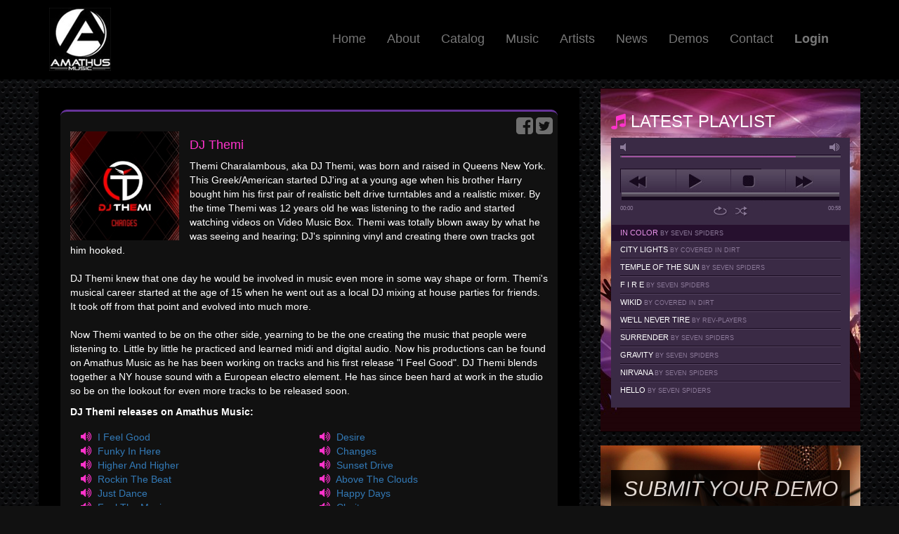

--- FILE ---
content_type: text/html; charset=UTF-8
request_url: https://amathusmusic.com/artists/djthemi
body_size: 7389
content:
<!DOCTYPE html>
<html>
<head>
    <meta http-equiv="Content-Type" content="text/html; charset=utf-8" />
    <meta http-equiv="X-UA-Compatible" content="IE=edge,chrome=1" />
    <meta name="viewport" content="width=device-width, initial-scale=1" />
    <meta name="keywords" content="Amathus, Music, Amathus Music Inc, Record Label, Record Company, Music Publishing, Licensing, Dance, Electronic, Club, House, Electro, Progressive, Techno, Trance, Dubstep, Breakbeat, Underground, Chill Out, EDM, DJ, Disc Jockey, Artist, Band, Producer, Remixer, New Release, Song, Single, Album, Compilation, Music Video, Ringtone, Download, Film, Movies, TV, Placement, Music Supervisor, Catalog, International" />
    <meta name="description" content="Amathus Music is an independent record company featuring top-notch music from around the world." />
    <meta name="abstract" content="America's most exciting and freshest Dance and Electronic Record Label." />
    <meta name="author" content="Amathus Music" />
    <meta name="copyright" content="Amathus Music" />
    <meta name="resource-type" content="document" />
    <meta name="robots" content="INDEX,FOLLOW" />
    <meta name="revist-after" content="10 Days" />
    <meta name="rating" content="General" />
    <meta name="distribution" content="Global" />
    <meta http-equiv="content-language" content="en" />
    <meta name="generator" content="Amathus Music" />

    <title>Amathus Music - DJ Themi</title>

    <!-- Facebook meta-->
    <meta property="og:title" content="Amathus Music - DJ Themi"/>
    <meta property="og:image" content="https://amathusmusic.com/artist-uploads/image/5uJ52ALNcm2hISu99Y1VGfMboSRwFjfegJjNUbrI.jpg"/>
    <!-- Facebook meta-->

    <link rel="icon" href="https://amathusmusic.com/assets/images/favicon.ico" type="image/x-icon">
    <!-- Including CSS Stylesheets -->

    <!-- Including CSS Stylesheets -->
    <link media="all" type="text/css" rel="stylesheet" href="https://amathusmusic.com/assets/css/bootstrap.min.css">
    <link media="all" type="text/css" rel="stylesheet" href="https://amathusmusic.com/assets/css/font-awesome.min.css">
    <link media="all" type="text/css" rel="stylesheet" href="https://amathusmusic.com/assets/css/style.css">
    <link media="all" type="text/css" rel="stylesheet" href="https://amathusmusic.com/assets/css/jplayer.pink.flag.min.css">
    <link media="all" type="text/css" rel="stylesheet" href="https://amathusmusic.com/assets/css/jplayer.pink.flag.min.css">

    <script src="https://amathusmusic.com/assets/js/jquery-1.12.0.js"></script>
    <script src="https://amathusmusic.com/assets/js/bootstrap.min.js"></script>
    <script src="https://amathusmusic.com/assets/js/jquery.jplayer.min.js"></script>
    <script src="https://amathusmusic.com/assets/js/jplayer.playlist.min.js"></script>
    <script src="https://amathusmusic.com/assets/js/jplayer.script.js"></script>
    <script src="https://amathusmusic.com/assets/vslider/jquery-ui.js"></script>

    <!-- Including javascript files -->
    <!-- HTML5 Shim and Respond.js IE8 support of HTML5 elements and media queries -->
    <!-- WARNING: Respond.js doesn't work if you view the page via file:// -->
    <!--[if lt IE 9]>
    <script src="js/html5shiv.js"></script>
    <script src="js/respond.min.js"></script>
    <![endif]-->

        
    <script type="text/javascript">
            </script>

    <style type="text/css">
            </style>

</head>
<body>
<!-- main body container fluid width-->
<div class="container-fluid">
    <!--logo and banner-->
    <div class="row header-block">
        <div class="container">
            <div class="row col-pdng-top-btm-2">

                <div class="col-lg-12 col-md-12 col-sm-12 col-xs-12 col-pdng-lft-rgt-0">
                    <div class="col-lg-2 col-md-2 col-sm-2 col-xs-3">
                        <a href="https://amathusmusic.com"><img src="https://amathusmusic.com/assets/images/amathus-logo.jpg" class="img-responsive" alt="logo"></a>
                    </div>
                    <div class="col-lg-10 col-md-10 col-sm-10 col-xs-9">
                        <nav class="navbar-default col-mrgn-top-2 pull-right-lgscr">
                            <!-- Brand and toggle get grouped for better mobile display -->
                            <div class="navbar-header">
                                <button type="button" class="navbar-toggle collapsed" data-toggle="collapse"
                                        data-target="#bs-example-navbar-collapse-1" aria-expanded="false">
                                    <span class="sr-only">Toggle navigation</span>
                                    <span class="icon-bar"></span>
                                    <span class="icon-bar"></span>
                                    <span class="icon-bar"></span>
                                </button>
                            </div>

                            <!-- Collect the nav links, forms, and other content for toggling -->

                            <div class="collapse navbar-collapse" id="bs-example-navbar-collapse-1">
                                                                    <ul class="nav navbar-nav">
                                        <li><a href="https://amathusmusic.com">Home</a></li>
                                        <li><a href="https://amathusmusic.com/about">About</a></li>
                                        <li><a href="https://amathusmusic.com/catalog">Catalog</a></li>
                                        <li><a href="https://amathusmusic.com/music">Music</a></li>
                                        <li><a href="https://amathusmusic.com/artists">Artists</a></li>
                                        <li><a href="https://amathusmusic.com/news">News</a></li>
                                        <li><a href="https://amathusmusic.com/demos">Demos</a></li>
                                        <li><a href="https://amathusmusic.com/contact">Contact</a></li>
                                                                                                                            <li><a href="https://amathusmusic.com/login"><b>Login</b></a></li>
                                                                            </ul>
                                                            </div><!-- /.navbar-collapse -->
                        </nav>
                    </div>
                </div>
            </div>
        </div>
    </div>
    <!--logo and banner end-->

    <!--artist list with sidebar-->
    <div class="row col-pdng-top-btm-2">
        <div class="container pdn-ct-lgscr">
            <div class="row">

                <div class="col-lg-8 col-md-8 col-sm-8 col-xs-12 content-block-2">
        <div class="innerholder-2">
            <ul class="artist-list">
                <li class="rltv-pos">
                    <div class="social-share">
                        <a target="_blank" href="https://www.facebook.com/sharer/sharer.php?u=https://amathusmusic.com/artists/djthemi"><i
                                class="fa fa-facebook-square fa-2x"></i></a>
                        <a target="_blank" href="https://twitter.com/home?status=https://amathusmusic.com/artists/djthemi"><i
                                class="fa fa-twitter-square fa-2x"></i></a>
                        <!--<a href="#"><i class="fa fa-youtube-square fa-2x"></i></a>-->
                    </div>
                    <div class="col-lg-12 col-md-12 col-sm-12 col-xs-12 col-pdng-lft-rgt-0 col-pdng-top-btm-3">
                        <div class="col-lg-3 col-md-3 col-sm-3 col-xs-12 col-pdng-lft-0">
                            <img class="img-responsive center-block" src="https://amathusmusic.com/artist-uploads/image/5uJ52ALNcm2hISu99Y1VGfMboSRwFjfegJjNUbrI.jpg">
                        </div>
                        <h4 class="title-1">DJ Themi</h4>

                        <p>Themi Charalambous, aka DJ Themi, was born and raised in Queens New York. This Greek/American started DJ&#039;ing at a young age when his brother Harry bought him his first pair of realistic belt drive turntables and a realistic mixer. By the time Themi was 12 years old he was listening to the radio and started watching videos on Video Music Box. Themi was totally blown away by what he was seeing and hearing; DJ&#039;s spinning vinyl and creating there own tracks got him hooked.<br />
<br />
DJ Themi knew that one day he would be involved in music even more in some way shape or form. Themi&#039;s musical career started at the age of 15 when he went out as a local DJ mixing at house parties for friends. It took off from that point and evolved into much more.<br />
<br />
Now Themi wanted to be on the other side, yearning to be the one creating the music that people were listening to. Little by little he practiced and learned midi and digital audio. Now his productions can be found on Amathus Music as he has been working on tracks and his first release &quot;I Feel Good&quot;. DJ Themi blends together a NY house sound with a European electro element. He has since been hard at work in the studio so be on the lookout for even more tracks to be released soon.</p>
                                                    <p><strong>DJ Themi releases on Amathus Music:</strong></p>

                                                        <div class="col-md-6">
                            <ul class="artist-songs-list">
                                                                    <li>
                                        <a id="playsong-323" href="javascript:void(0);"
                                           onclick="playsong(323,this)" status='play'
                                           class="playerbutton fa fa-volume-up color-pink"></a>
                                        <i class="fa fa-2 color-blue"></i>
                                        <a href="javascript:void(0);"
                                           onclick="playsong(323,document.getElementById('playsong-323'))"
                                           status='play'>I Feel Good</a></li>
                                                                    <li>
                                        <a id="playsong-554" href="javascript:void(0);"
                                           onclick="playsong(554,this)" status='play'
                                           class="playerbutton fa fa-volume-up color-pink"></a>
                                        <i class="fa fa-2 color-blue"></i>
                                        <a href="javascript:void(0);"
                                           onclick="playsong(554,document.getElementById('playsong-554'))"
                                           status='play'>Funky In Here</a></li>
                                                                    <li>
                                        <a id="playsong-555" href="javascript:void(0);"
                                           onclick="playsong(555,this)" status='play'
                                           class="playerbutton fa fa-volume-up color-pink"></a>
                                        <i class="fa fa-2 color-blue"></i>
                                        <a href="javascript:void(0);"
                                           onclick="playsong(555,document.getElementById('playsong-555'))"
                                           status='play'>Higher And Higher</a></li>
                                                                    <li>
                                        <a id="playsong-622" href="javascript:void(0);"
                                           onclick="playsong(622,this)" status='play'
                                           class="playerbutton fa fa-volume-up color-pink"></a>
                                        <i class="fa fa-2 color-blue"></i>
                                        <a href="javascript:void(0);"
                                           onclick="playsong(622,document.getElementById('playsong-622'))"
                                           status='play'>Rockin The Beat</a></li>
                                                                    <li>
                                        <a id="playsong-623" href="javascript:void(0);"
                                           onclick="playsong(623,this)" status='play'
                                           class="playerbutton fa fa-volume-up color-pink"></a>
                                        <i class="fa fa-2 color-blue"></i>
                                        <a href="javascript:void(0);"
                                           onclick="playsong(623,document.getElementById('playsong-623'))"
                                           status='play'>Just Dance</a></li>
                                                                    <li>
                                        <a id="playsong-624" href="javascript:void(0);"
                                           onclick="playsong(624,this)" status='play'
                                           class="playerbutton fa fa-volume-up color-pink"></a>
                                        <i class="fa fa-2 color-blue"></i>
                                        <a href="javascript:void(0);"
                                           onclick="playsong(624,document.getElementById('playsong-624'))"
                                           status='play'>Feel The Music</a></li>
                                                                    <li>
                                        <a id="playsong-625" href="javascript:void(0);"
                                           onclick="playsong(625,this)" status='play'
                                           class="playerbutton fa fa-volume-up color-pink"></a>
                                        <i class="fa fa-2 color-blue"></i>
                                        <a href="javascript:void(0);"
                                           onclick="playsong(625,document.getElementById('playsong-625'))"
                                           status='play'>Dance Anthem</a></li>
                                                                    <li>
                                        <a id="playsong-626" href="javascript:void(0);"
                                           onclick="playsong(626,this)" status='play'
                                           class="playerbutton fa fa-volume-up color-pink"></a>
                                        <i class="fa fa-2 color-blue"></i>
                                        <a href="javascript:void(0);"
                                           onclick="playsong(626,document.getElementById('playsong-626'))"
                                           status='play'>Bass</a></li>
                                                                    <li>
                                        <a id="playsong-627" href="javascript:void(0);"
                                           onclick="playsong(627,this)" status='play'
                                           class="playerbutton fa fa-volume-up color-pink"></a>
                                        <i class="fa fa-2 color-blue"></i>
                                        <a href="javascript:void(0);"
                                           onclick="playsong(627,document.getElementById('playsong-627'))"
                                           status='play'>The Club</a></li>
                                                                    <li>
                                        <a id="playsong-628" href="javascript:void(0);"
                                           onclick="playsong(628,this)" status='play'
                                           class="playerbutton fa fa-volume-up color-pink"></a>
                                        <i class="fa fa-2 color-blue"></i>
                                        <a href="javascript:void(0);"
                                           onclick="playsong(628,document.getElementById('playsong-628'))"
                                           status='play'>Passions</a></li>
                                                                    <li>
                                        <a id="playsong-629" href="javascript:void(0);"
                                           onclick="playsong(629,this)" status='play'
                                           class="playerbutton fa fa-volume-up color-pink"></a>
                                        <i class="fa fa-2 color-blue"></i>
                                        <a href="javascript:void(0);"
                                           onclick="playsong(629,document.getElementById('playsong-629'))"
                                           status='play'>In The Air</a></li>
                                                                    <li>
                                        <a id="playsong-630" href="javascript:void(0);"
                                           onclick="playsong(630,this)" status='play'
                                           class="playerbutton fa fa-volume-up color-pink"></a>
                                        <i class="fa fa-2 color-blue"></i>
                                        <a href="javascript:void(0);"
                                           onclick="playsong(630,document.getElementById('playsong-630'))"
                                           status='play'>Electro Dreams</a></li>
                                                            </ul>
                            </div>
                                                        <div class="col-md-6">
                            <ul class="artist-songs-list">
                                                                    <li>
                                        <a id="playsong-631" href="javascript:void(0);"
                                           onclick="playsong(631,this)" status='play'
                                           class="playerbutton fa fa-volume-up color-pink"></a>
                                        <i class="fa fa-2 color-blue"></i>
                                        <a href="javascript:void(0);"
                                           onclick="playsong(631,document.getElementById('playsong-631'))"
                                           status='play'>Desire</a></li>
                                                                    <li>
                                        <a id="playsong-886" href="javascript:void(0);"
                                           onclick="playsong(886,this)" status='play'
                                           class="playerbutton fa fa-volume-up color-pink"></a>
                                        <i class="fa fa-2 color-blue"></i>
                                        <a href="javascript:void(0);"
                                           onclick="playsong(886,document.getElementById('playsong-886'))"
                                           status='play'>Changes</a></li>
                                                                    <li>
                                        <a id="playsong-887" href="javascript:void(0);"
                                           onclick="playsong(887,this)" status='play'
                                           class="playerbutton fa fa-volume-up color-pink"></a>
                                        <i class="fa fa-2 color-blue"></i>
                                        <a href="javascript:void(0);"
                                           onclick="playsong(887,document.getElementById('playsong-887'))"
                                           status='play'>Sunset Drive</a></li>
                                                                    <li>
                                        <a id="playsong-888" href="javascript:void(0);"
                                           onclick="playsong(888,this)" status='play'
                                           class="playerbutton fa fa-volume-up color-pink"></a>
                                        <i class="fa fa-2 color-blue"></i>
                                        <a href="javascript:void(0);"
                                           onclick="playsong(888,document.getElementById('playsong-888'))"
                                           status='play'>Above The Clouds</a></li>
                                                                    <li>
                                        <a id="playsong-889" href="javascript:void(0);"
                                           onclick="playsong(889,this)" status='play'
                                           class="playerbutton fa fa-volume-up color-pink"></a>
                                        <i class="fa fa-2 color-blue"></i>
                                        <a href="javascript:void(0);"
                                           onclick="playsong(889,document.getElementById('playsong-889'))"
                                           status='play'>Happy Days</a></li>
                                                                    <li>
                                        <a id="playsong-890" href="javascript:void(0);"
                                           onclick="playsong(890,this)" status='play'
                                           class="playerbutton fa fa-volume-up color-pink"></a>
                                        <i class="fa fa-2 color-blue"></i>
                                        <a href="javascript:void(0);"
                                           onclick="playsong(890,document.getElementById('playsong-890'))"
                                           status='play'>Clarity</a></li>
                                                                    <li>
                                        <a id="playsong-891" href="javascript:void(0);"
                                           onclick="playsong(891,this)" status='play'
                                           class="playerbutton fa fa-volume-up color-pink"></a>
                                        <i class="fa fa-2 color-blue"></i>
                                        <a href="javascript:void(0);"
                                           onclick="playsong(891,document.getElementById('playsong-891'))"
                                           status='play'>Talk To Me Now</a></li>
                                                                    <li>
                                        <a id="playsong-892" href="javascript:void(0);"
                                           onclick="playsong(892,this)" status='play'
                                           class="playerbutton fa fa-volume-up color-pink"></a>
                                        <i class="fa fa-2 color-blue"></i>
                                        <a href="javascript:void(0);"
                                           onclick="playsong(892,document.getElementById('playsong-892'))"
                                           status='play'>Tribute</a></li>
                                                                    <li>
                                        <a id="playsong-893" href="javascript:void(0);"
                                           onclick="playsong(893,this)" status='play'
                                           class="playerbutton fa fa-volume-up color-pink"></a>
                                        <i class="fa fa-2 color-blue"></i>
                                        <a href="javascript:void(0);"
                                           onclick="playsong(893,document.getElementById('playsong-893'))"
                                           status='play'>Rising Up</a></li>
                                                                    <li>
                                        <a id="playsong-894" href="javascript:void(0);"
                                           onclick="playsong(894,this)" status='play'
                                           class="playerbutton fa fa-volume-up color-pink"></a>
                                        <i class="fa fa-2 color-blue"></i>
                                        <a href="javascript:void(0);"
                                           onclick="playsong(894,document.getElementById('playsong-894'))"
                                           status='play'>Galaxy</a></li>
                                                                    <li>
                                        <a id="playsong-895" href="javascript:void(0);"
                                           onclick="playsong(895,this)" status='play'
                                           class="playerbutton fa fa-volume-up color-pink"></a>
                                        <i class="fa fa-2 color-blue"></i>
                                        <a href="javascript:void(0);"
                                           onclick="playsong(895,document.getElementById('playsong-895'))"
                                           status='play'>Believe We Can</a></li>
                                                            </ul>
                            </div>
                                                    
                    </div>

                    <div class="clearfix">
                    </div>
                </li>

            </ul>

        </div>

        <script type="text/javascript">
            function playsong(id, obj) {
                $('#player99').remove();
                $('.playerbutton').removeClass('fa-remove').addClass('fa-volume-up');
                $(obj).removeClass('fa-volume-up').addClass('fa-remove');
                if ($(obj).attr('status') == 'stop') {
                    $('#player99').remove();
                    $(obj).removeClass('fa-remove').addClass('fa-volume-up');
                    $(obj).attr('status', 'play');
                    return true;

                }
                var songsarray = {"323":"https:\/\/amathusmusic.com\/music-uploads\/sample\/NBbICUNfsYCpQF7evEKoxAyNDCj6QWZvt43IJIEo.mp3","554":"https:\/\/amathusmusic.com\/music-uploads\/sample\/f4tcGytKTF0bTaV9cUpnILPBzZFjs7zfBT9pwSx0.mp3","555":"https:\/\/amathusmusic.com\/music-uploads\/sample\/pH4QAVjrzkzSQYCx5gnWi7WfJEGLvLGZNKDnR7yC.mp3","622":"https:\/\/amathusmusic.com\/music-uploads\/sample\/VC8eCgTFMpyWbFsLNLBZs0Gwmx0xJvFpHcwUi4lx.mp3","623":"https:\/\/amathusmusic.com\/music-uploads\/sample\/5uypA4WYrnmbQqJ8O6C9BxVlt7tzNUkeH4YDSrXB.mp3","624":"https:\/\/amathusmusic.com\/music-uploads\/sample\/SYMqiPL2r7eY6Ox8jTOcdlNLTytAVBW3S4NJJrA7.mp3","625":"https:\/\/amathusmusic.com\/music-uploads\/sample\/mqIqHvqIVwIGw1dSHIpf0hmWwrjhbGS31Qhb45YR.mp3","626":"https:\/\/amathusmusic.com\/music-uploads\/sample\/aNCXMRSR0qKFfQK9URvyvc9RBb8g3AX7U7XxVjAL.mp3","627":"https:\/\/amathusmusic.com\/music-uploads\/sample\/giR40EUrtYi87ymcYs1WHDkwaZXqr4PPZ7F5AONa.mp3","628":"https:\/\/amathusmusic.com\/music-uploads\/sample\/ZJRqb6hIX16Cc68H4Es7dzXrYRXWH0f1TQp9EXgn.mp3","629":"https:\/\/amathusmusic.com\/music-uploads\/sample\/7a4dCUFJYZSBT029c5IKRfq3fwNcpux73GtdfWWp.mp3","630":"https:\/\/amathusmusic.com\/music-uploads\/sample\/owufpbMtxOMiVgRP6B4gQpwFUmSDJt6J4mKU6Yre.mp3","631":"https:\/\/amathusmusic.com\/music-uploads\/sample\/DZxedOrU7mnhc4supFU7lJO3QDfRUF9Ik3PhgUpK.mp3","886":"https:\/\/amathusmusic.com\/music-uploads\/sample\/528SjHx045W1GOmOcXlw7noM4aE54LzIA4gxxFUA.mp3","887":"https:\/\/amathusmusic.com\/music-uploads\/sample\/iNZK9yVEAgeRxiOecYMyQXL6H5jiwYTsFZsDn6wP.mp3","888":"https:\/\/amathusmusic.com\/music-uploads\/sample\/BtfETWBIXrigfQQVFkJSA6qSNEMKM4ivZWU3H3qc.mp3","889":"https:\/\/amathusmusic.com\/music-uploads\/sample\/TsogXLcwuSYnk82x95ivLJPj5o4SQxeqtFijwIJq.mp3","890":"https:\/\/amathusmusic.com\/music-uploads\/sample\/D1gEv2BAxD70yi3T13aVa3ztpL5ITSx5Lvq5u1yX.mp3","891":"https:\/\/amathusmusic.com\/music-uploads\/sample\/PQBAhGDucDeJayT7UETXvdBarWkaZKdJo2AQ9kqv.mp3","892":"https:\/\/amathusmusic.com\/music-uploads\/sample\/3F8wvGpfEObVdhpoH8xwXcqGNBzaVu9n5eOyA43V.mp3","893":"https:\/\/amathusmusic.com\/music-uploads\/sample\/FZpKlYGcNF22aR5A2mZixOFNQ0vNI8yaj7IpZivq.mp3","894":"https:\/\/amathusmusic.com\/music-uploads\/sample\/JEGYjY0t0CXZG7szp49qPJZQdoLEyojpnsz9NX7G.mp3","895":"https:\/\/amathusmusic.com\/music-uploads\/sample\/iSkiAsNinBUFhSigofsWxfySLgjHh8ueu7sNBsQO.mp3"};
                var x = document.createElement('AUDIO');

                if (x.canPlayType("audio/mpeg")) {
                    x.setAttribute("src", songsarray[id]);
                }
                x.setAttribute("id", "player99");
                $(obj).attr('status', 'stop');
                document.body.appendChild(x);
                x.play();
            }
        </script>

    </div>

            <!--sidebar-->
            <div class="col-lg-4 col-md-4 col-sm-4 col-xs-12 content-block-2">
    <div class="innerholder-2 playlist-music">
        <script type="text/javascript">
            AmathusMusicList = [{"title":"In Color","artist":"Seven Spiders","mp3":"https:\/\/amathusmusic.com\/music-uploads\/sample\/74B5kQ6McAtk1Bnws1Sa0vlmMsvX45flYtjD6EZQ.mp3"},{"title":"City Lights","artist":"Covered In Dirt","mp3":"https:\/\/amathusmusic.com\/music-uploads\/sample\/Zn52xLeX1VXynKlRrGu0lvuhnKUMhJ0lBe9y6O7I.mp3"},{"title":"Temple Of The Sun","artist":"Seven Spiders","mp3":"https:\/\/amathusmusic.com\/music-uploads\/sample\/M4It0TMpbp6jdmx3lxzJ6rBv7TVBThWOOlbJ7bHx.mp3"},{"title":"F I R E","artist":"Seven Spiders","mp3":"https:\/\/amathusmusic.com\/music-uploads\/sample\/qVbzdGICP6fo7Pjtg6KxVCKM5oD291arrtdp9ma2.mp3"},{"title":"Wikid","artist":"Covered In Dirt","mp3":"https:\/\/amathusmusic.com\/music-uploads\/sample\/7qWKpmARlRngj4rWcvbqWzODbCqTB9qz1BQUhNYb.mp3"},{"title":"We\u0027ll Never Tire","artist":"Rev-Players","mp3":"https:\/\/amathusmusic.com\/music-uploads\/sample\/59VlDiiCF6iUHnuor9ItZfoDADeSOw9I99wa8zWH.mp3"},{"title":"Surrender","artist":"Seven Spiders","mp3":"https:\/\/amathusmusic.com\/music-uploads\/sample\/NZ7bzSNvxwulqmO4EkqyLJde4dcDLPANmfv11Q87.mp3"},{"title":"Gravity","artist":"Seven Spiders","mp3":"https:\/\/amathusmusic.com\/music-uploads\/sample\/R84ggfrJTHwHPVFziJ5ApUQ4MVrfPT3spOnF4tgE.mp3"},{"title":"Nirvana","artist":"Seven Spiders","mp3":"https:\/\/amathusmusic.com\/music-uploads\/sample\/XmRvzkyKOu6fRrrCfPnuTgIUwOTjq3z1P2rwyLLX.mp3"},{"title":"Hello","artist":"Seven Spiders","mp3":"https:\/\/amathusmusic.com\/music-uploads\/sample\/1KeNFoXkqKx6E0XGmCxwiHUA3oA5lnrrU6MMM1JB.mp3"}];
        </script>
        <div class="innerholder-1 respo-ht">
            <h3 class="title-2 text-uppercase"><i class="fa fa-music fa-4 color-pink"></i> Latest Playlist</h3>

            <div id="jquery_jplayer_1" class="jp-jplayer"></div>
            <div id="jp_container_1" class="jp-audio" role="application" aria-label="media player">
                <div class="jp-type-playlist">
                    <div class="jp-gui jp-interface">
                        <div class="jp-volume-controls">
                            <button class="jp-mute" role="button" tabindex="0">mute</button>
                            <button class="jp-volume-max" role="button" tabindex="0">max volume</button>
                            <div class="jp-volume-bar">
                                <div class="jp-volume-bar-value"></div>
                            </div>
                        </div>
                        <div class="jp-controls-holder">
                            <div class="jp-controls">
                                <button class="jp-previous" role="button" tabindex="0">previous</button>
                                <button class="jp-play" role="button" tabindex="0">play</button>
                                <button class="jp-stop" role="button" tabindex="0">stop</button>
                                <button class="jp-next" role="button" tabindex="0">next</button>
                            </div>
                            <div class="jp-progress">
                                <div class="jp-seek-bar">
                                    <div class="jp-play-bar"></div>
                                </div>
                            </div>
                            <div class="jp-current-time" role="timer" aria-label="time">&nbsp;</div>
                            <div class="jp-duration" role="timer" aria-label="duration">&nbsp;</div>
                            <div class="jp-toggles">
                                <button class="jp-repeat" role="button" tabindex="0">repeat</button>
                                <button class="jp-shuffle" role="button" tabindex="0">shuffle</button>
                            </div>
                        </div>
                    </div>
                    <div class="jp-playlist">
                        <ul>
                            <li>&nbsp;</li>
                        </ul>
                    </div>
                    <div class="jp-no-solution">
                        <span>Update Required</span>
                        To play the media you will need to either update your browser to a recent version or update your
                        <a href="http://get.adobe.com/flashplayer/" target="_blank">Flash plugin</a>.
                    </div>
                </div>
            </div>
        </div>
    </div>
    <div class="innerholder-2 sub-demo col-mrgn-top-5">
        <h2 class="text-center"><a href="https://amathusmusic.com/demos">SUBMIT YOUR DEMO</a></h2>
    </div>

    <div class="innerholder-2 sub-nwsltr col-mrgn-top-5">
        <h2 class="text-center">Newsletter Signup</h2>

        <form method="POST" action="https://amathusmusic.com/subscribe">
            <input type="hidden" name="_token" value="UJiv2GUDf3kTxdqrdCb2mw23NFXs07oAgsLRcejg">
            <div class="input-group col-pdng-btm-2">

                <input type="email" class="form-control" name="subscriber_email" placeholder="Email"
                       required="required" value="">

                <span class="input-group-addon" id="basic-addon1">

            <button type="submit"><i class="fa fa-play"></i></button>

          </span>
            </div>
        </form>
    </div>

    <div class="innerholder-2 fb-music col-mrgn-top-5">
        <h2 class="text-center"><a href="https://www.facebook.com/amathusmusic" target="_blank">Facebook</a></h2>
    </div>

    <div class="innerholder-2 tw-music col-mrgn-top-5">
        <h2 class="text-center"><a href="https://twitter.com/amathusmusic" target="_blank">Twitter</a></h2>
    </div>

    <div class="innerholder-2 yb-music col-mrgn-top-5">
        <h2 class="text-center"><a href="https://www.youtube.com/amathusmusic" target="_blank">YouTube</a></h2>
    </div>
</div>
            <!--sidebar end-->
            </div>
        </div>
    </div>
    <!--artist list with sidebar end-->
<!--footer area-->
        <div class="row col-pdng-top-btm-2">
            <div class="container">
                <div class="row footer-block-2 col-pdng-top-btm-2">
                   <div class="col-lg-4 col-md-4 col-sm-4 col-xs-12 ftr-menu text-center">
                   	<h3 class="text-center text-uppercase">AMATHUS MUSIC</h3>
                    <ul>
                    	<li><a href="https://amathusmusic.com">Home</a></li>
                        <li><a href="https://amathusmusic.com/about">About</a></li>
                        <li><a href="https://amathusmusic.com/catalog">Catalog</a></li>
                        <li><a href="https://amathusmusic.com/music">Music</a></li><br />

                        <li><a href="https://amathusmusic.com/artists">Artists</a></li>
                        <li><a href="https://amathusmusic.com/news">News</a></li>
                        <li><a href="https://amathusmusic.com/demos">Demos</a></li>
                        <li><a href="https://amathusmusic.com/contact">Contact</a></li>
                    </ul>
                   </div>
                   <div class="col-lg-4 col-md-4 col-sm-4 col-xs-12 ftr-nwsltr">
                   	<h3 class="text-center text-uppercase">Newsletter Signup</h3>


                     <form method="POST" action="https://amathusmusic.com/subscribe">
                      <input type="hidden" name="_token" value="UJiv2GUDf3kTxdqrdCb2mw23NFXs07oAgsLRcejg">
                         <div class="input-group col-pdng-top-btm-4">
                          <input type="text" class="form-control" name="subscriber_email" placeholder="Email" value="" required="required">

                          <span class="input-group-addon" id="basic-addon1">

                          <button type="submit"><i class="fa fa-play"></i></button>
                          </span>

                        </div>
                    </form>
                   </div>

                   <div class="col-lg-4 col-md-4 col-sm-4 col-xs-12 ftr-social text-center">
                   <h3 class="text-center text-uppercase">STAY CONNECTED</h3>
                   		<div class="col-pdng-top-btm-4">
                        <a href="https://www.facebook.com/amathusmusic" class="fb" target="_blank"><i class="fa fa-facebook-square fa-3x"></i></a>
                        <a href="https://twitter.com/amathusmusic" class="tw" target="_blank"><i class="fa fa-twitter-square fa-3x"></i></a>
                        <a href="https://www.youtube.com/amathusmusic" class="yb" target="_blank"><i class="fa fa-youtube-square fa-3x"></i></a>
                        <a href="https://www.soundcloud.com/amathusmusic" class="sc" target="_blank"><i class="fa fa-soundcloud fa-3x"></i></a>
                        </div>
                   </div>
                </div>
            </div>
        </div>

        <div class="row col-pdng-top-btm-2 footer-block">
            <div class="container text-center">
                <div class="row">
                   <div class="col-lg-12 col-md-12 col-sm-12 col-xs-12">
                    &copy; Copyright 2025 Amathus Music. All Rights Reserved.
                   </div>
                </div>
            </div>
        </div>
        <!--footer end-->
    </div>
    <!-- main body container fluid width end-->

</body>
</html>


--- FILE ---
content_type: text/css
request_url: https://amathusmusic.com/assets/css/style.css
body_size: 19548
content:
@charset "utf-8";
/* CSS Document */
body {color:#FFF !important; background:#111 url(../images/stp-bg-1.jpg) repeat;
font-family:"Trebuchet MS", Arial, Helvetica, sans-serif;
}
.header-block { background-color:#000000;}
.video-block { background:#22252a url(../images/stp-bg-1.jpg) repeat;}

.content-block { background-color:#000; border-right:3px #C39 solid; border-left:3px #C39 solid; opacity:0.7; border-radius:9px;

-webkit-transition: background 2s ease;
-moz-transition: background 2s ease;
-ms-transition: background 2s ease;
-o-transition: background 2s ease;
transition: background 2s ease;
 }

.content-block:hover{ border-right:3px #C39 solid; border-left:3px #C39 solid; opacity:0.7; border-radius:9px;

background-color:#333;
-webkit-transition: background 2s ease;
-moz-transition: background 2s ease;
-ms-transition: background 2s ease;
-o-transition: background 2s ease;
transition: background 2s ease;
}

.carousel {position:relative; z-index:10;}

.content-block-2 .innerholder-2{ background-color:#000; padding:4%;}

.artist-carousel {background-color:#000; padding-bottom:2%;}

.artist-carousel a img {
	-webkit-filter: grayscale(0);
	-webkit-filter: grayscale(0%);
	filter: grayscale(0%);
}

.artist-carousel a:hover img {
	-webkit-transition: all 500ms ease-in;
	-moz-transition: all 500ms ease-in;
	-ms-transition: all 500ms ease-in;
	-o-transition: all 500ms ease-in;
	transition: all 500ms ease-in;

	-webkit-filter: grayscale(1);
	-webkit-filter: grayscale(100%);
	filter: grayscale(100%);
	filter: gray;
}

img.img-responsive.center-block {
    height: auto !important;
}
.footer-block {background:#000;}
.ft-block { background-color:#900;}

.footer-block-2 {background:#111;

/* Fallback for web browsers that doesn't support RGBa */
background: rgb(0, 0, 0);
/* RGBa with 0.6 opacity */
background: rgba(0, 0, 0, 0.6);
/* For IE 5.5 - 7*/
filter:progid:DXImageTransform.Microsoft.gradient(startColorstr=#99000000, endColorstr=#99000000);
/* For IE 8*/
-ms-filter: "progid:DXImageTransform.Microsoft.gradient(startColorstr=#99000000, endColorstr=#99000000)";

}
.footer-block-2 a { color:#FFFFFF;}

.title-1 { color:#F3C;}
.title-2 { color:#FFF;}

.color-pink {color:#F3C;}

.boxlist-1 .innerholder-1{ background-color:#000000; border-top:3px #663399 solid; border-bottom:3px #663399 solid; opacity:0.8; padding:2% 4%; -webkit-border-radius: 9px 9px 9px 9px;
border-radius: 9px 9px 9px 9px; overflow: hidden;}

.sub-demo { background:url(../images/submit-demo-bg.jpg) center no-repeat; background-size:cover;}
.sub-demo h2 { background-color:#000; font-style:italic; padding:3% 1%; opacity:0.8; text-transform:uppercase;}
.sub-demo a { color:#FFFFFF;}
.sub-demo:hover {
-webkit-transition: all 500ms ease-in;
-moz-transition: all 500ms ease-in;
-ms-transition: all 500ms ease-in;
-o-transition: all 500ms ease-in;
transition: all 500ms ease-in;

-webkit-filter: grayscale(1);
-webkit-filter: grayscale(100%);
filter: grayscale(100%);
filter: gray;
}

.sub-nwsltr { background:url(../images/submit-nwsltr-bg.jpg) center no-repeat; background-size:cover; text-transform:uppercase;}
.sub-nwsltr h2 { background-color:#000; font-style:italic; padding:3% 1%; opacity:0.8;}
.sub-nwsltr a { color:#FFFFFF;}
.sub-nwsltr:hover {
-webkit-transition: all 500ms ease-in;
-moz-transition: all 500ms ease-in;
-ms-transition: all 500ms ease-in;
-o-transition: all 500ms ease-in;
transition: all 500ms ease-in;

-webkit-filter: grayscale(1);
-webkit-filter: grayscale(100%);
filter: grayscale(100%);
filter: gray;
}

.fb-music { background:url(../images/fb-music-bg.jpg) center no-repeat; background-size:cover; text-transform:uppercase;}
.fb-music h2 { background-color:#000; font-style:italic; padding:3% 1%; opacity:0.8;}
.fb-music a { color:#FFFFFF;}
.fb-music:hover {
-webkit-transition: all 500ms ease-in;
-moz-transition: all 500ms ease-in;
-ms-transition: all 500ms ease-in;
-o-transition: all 500ms ease-in;
transition: all 500ms ease-in;

-webkit-filter: grayscale(1);
-webkit-filter: grayscale(100%);
filter: grayscale(100%);
filter: gray;
}

.yb-music { background:url(../images/yb-music-bg.jpg) center no-repeat; background-size:cover; text-transform:uppercase;}
.yb-music h2 { background-color:#000; font-style:italic; padding:3% 1%; opacity:0.8;}
.yb-music a { color:#FFFFFF;}
.yb-music:hover {
-webkit-transition: all 500ms ease-in;
-moz-transition: all 500ms ease-in;
-ms-transition: all 500ms ease-in;
-o-transition: all 500ms ease-in;
transition: all 500ms ease-in;

-webkit-filter: grayscale(1);
-webkit-filter: grayscale(100%);
filter: grayscale(100%);
filter: gray;
}

.playlist-music { background:url(../images/playlist-music-bg.jpg) center no-repeat; background-size:cover; text-transform:uppercase;}
.playlist-music h2 { background-color:#000; font-style:italic; padding:3% 1%; opacity:0.8;}
.playlist-music a { color:#FFFFFF;}



.tw-music { background:url(../images/tw-music-bg.jpg) center no-repeat; background-size:cover; text-transform:uppercase;}
.tw-music h2 { background-color:#000; font-style:italic; padding:3% 1%; opacity:0.8;}
.tw-music a { color:#FFFFFF;}
.tw-music:hover {
-webkit-transition: all 500ms ease-in;
-moz-transition: all 500ms ease-in;
-ms-transition: all 500ms ease-in;
-o-transition: all 500ms ease-in;
transition: all 500ms ease-in;

-webkit-filter: grayscale(1);
-webkit-filter: grayscale(100%);
filter: grayscale(100%);
filter: gray;
}
.promo a:hover{
	text-decoration: none;
}

ul.artist-list { padding:0; margin:0;}
ul.artist-list li { background:#111; padding:2%; margin:0 0 4% 0; display:block; border-top: 3px #663399 solid;
    border-bottom: 3px #663399 solid; -webkit-border-radius: 9px 9px 9px 9px;
border-radius: 9px 9px 9px 9px;

-webkit-transition: background 2s ease;
-moz-transition: background 2s ease;
-ms-transition: background 2s ease;
-o-transition: background 2s ease;
transition: background 2s ease;
}

ul.artist-list li:hover {
background:#271e35;
-webkit-transition: background 2s ease;
-moz-transition: background 2s ease;
-ms-transition: background 2s ease;
-o-transition: background 2s ease;
transition: background 2s ease;
}

ul.artist-songs-list { margin:0; padding:2% 0; border:none; background:none;}
ul.artist-songs-list li { margin:0; padding:0; border:none; background:none;}

ul.artist-list h4 a { color:#F3C; text-decoration:none;}
ul.artist-list h4 a:hover { color:#337ab7; text-decoration:none;}
.playerbutton { font-size: 120% !important;}

.rltv-pos { position:relative;}
.social-share { position:absolute; top:1%; right:1%; z-index:999;}

.social-share a { color:#FFF; !important; opacity:0.4}
.social-share a:hover { color:#FFF; !important; opacity:0.8}


.innerholder-2 .btn-default, .artist-carousel .btn-default { background-color:#111; border-color:#111; color:#666; margin-bottom:1%;}
.innerholder-2 .btn-default:hover, .artist-carousel .btn-default:hover { background-color:#333; border-color:#333; color:#999;}

.ftr-menu ul { margin:0; padding:0;}

.ftr-menu ul li { margin:0; padding:2%; display:inline-block;}

.ftr-menu ul li a:hover { color:#337ab7 !important;}

.ftr-social a.fb:hover { color:#3c5c99 !important;}
.ftr-social a.tw:hover { color:#23a8e1 !important;}
.ftr-social a.yb:hover { color:#E62117 !important;}
.ftr-social a.sc:hover { color:#FF6600 !important;}

@media all and (-ms-high-contrast: none), (-ms-high-contrast: active) {
	.input-group-addon {padding: 4px 12px !important;}
}

.spl-wdth-1 { width:90% !important;}

.modal-video .close { color:#FFF; font-size:24px; opacity:0.8}
.modal-video .modal-header {border-bottom: 0px solid #e5e5e5 !important; padding:5px 15px}

.carousel-indicators li{border: 2px solid #000;}

.alert-promo {border-radius:10px; padding:10px 10px 10px 36px; margin:10px;}
.no_found_text {text-align: center !important;margin-top: 10%;}


/* ------bootstrap addons------- */


.navbar-default {background-color: #000000 !important; border-color: #000000 !important;}

.navbar-default .navbar-nav>li>a:focus {color:#F3C; border-bottom:2px #6633FF solid; border-radius:0 0  9px 9px;}

.navbar-default .navbar-nav>li>a:hover {

/* Permalink - use to edit and share this gradient: http://colorzilla.com/gradient-editor/#000000+0,ad1283+50,de47ac+100 */
background: #000000; /* Old browsers */
background: -moz-linear-gradient(top,  #000000 0%, #ad1283 50%, #de47ac 100%); /* FF3.6-15 */
background: -webkit-linear-gradient(top,  #000000 0%,#ad1283 50%,#de47ac 100%); /* Chrome10-25,Safari5.1-6 */
background: linear-gradient(to bottom,  #000000 0%,#ad1283 50%,#de47ac 100%); /* W3C, IE10+, FF16+, Chrome26+, Opera12+, Safari7+ */
filter: progid:DXImageTransform.Microsoft.gradient( startColorstr='#000000', endColorstr='#de47ac',GradientType=0 ); /* IE6-9 */

color:#FFFFFF !important;
border-radius:0 0  9px 9px;


	transition: all 500ms ease 0s;
    transition-property: all;
    transition-duration: 500ms;
    transition-timing-function: ease;
    transition-delay: 0s;

}

.modal-content {

background-color:#222; border-right:3px #C39 solid; border-left:3px #C39 solid; border-radius:9px;

-webkit-transition: background 2s ease;
-moz-transition: background 2s ease;
-ms-transition: background 2s ease;
-o-transition: background 2s ease;
transition: background 2s ease;

}

.navbar-default .navbar-collapse{ border-color: transparent;}

.pagination > li > a { background-color:#333!important; border-color:#000000!important;}
.pagination > .disabled > span {background-color:#555!important; border-color:#000000!important;}

.table>tbody>tr>td {border-top: 1px solid #333 !important;}

/*-------------------*/

/* common padding and margins */
/* margins */
.col-mrgn-0 { margin:0;}
.col-mrgn-lft-0 { margin-left:0;}
.col-mrgn-rgt-0 { margin-right:0;}
.col-mrgn-top-1 { margin-top:1%;}
.col-mrgn-top-2 { margin-top:2%;}
.col-mrgn-top-5 { margin-top:5%;}
.col-mrgn-top-6 { margin-top:6%;}

.col-mrgn-tpbtm-1 { margin-top:1%;}
.col-mrgn-tpbtm-2 { margin-top:2%;}



/* ------ */
/* paddings */
.col-pdng-0 { padding:0;}
.col-pdng-lft-0 { padding-left:0;}
.col-pdng-rgt-0 { padding-right:0;}

.col-pdng-lft-rgt-0 { padding-left:0; padding-right:0;}

.col-pdng-top-btm-2 { padding-top:1%; padding-bottom:1%;}
.col-pdng-top-btm-3 { padding-top:2%; padding-bottom:2%;}
.col-pdng-top-btm-4 { padding-top:3%; padding-bottom:1%;}

.col-pdng-top-1 { padding-top:1%;}
.col-pdng-btm-2 {padding-bottom:2%;}


/* -------------------------- */


/* -------- media query css ------- */
/* Custom, iPhone Retina */
@media only screen and (min-width : 320px) {
.srch-tpaln { top:5%;}
.respo-ht {height:auto;}
.navbar-default .navbar-nav>li>a { font-size:130%; text-align:right;}
.table-responsive {width:100%; margin-bottom: 15px; overflow-y: hidden; border: none;}
.table-responsive>.table {margin-bottom: 0; table-layout: fixed;}
.table-responsive>.table>tbody>tr>td {white-space: normal;}
.ftr-nwsltr .input-group[class*="col-"] {float: none; padding-left: 0; padding-right: 0; display: inline-table;}
.ftr-nwsltr .input-group .form-control, .sub-nwsltr .input-group .form-control {height: 40px;}
.carousel-inner .fa-youtube-play {color:#cc181e; margin:27% 45%; font-size:200%;}
.carousel-inner .fa-youtube-play:hover {color:#333; margin:26% 47.8%; font-size:200%;}
.v-frame-outer {width:100%; height:200px;background-position:center top; background-size:cover; background-repeat:no-repeat;}
.v-frame {width:100%; height:183px; border:0;}
.playlist-music {
	transform: none;
	background-size: inherit;
}
.hidden-xs {
    display: inherit !important;
}
.hidden-xs .col-md-9 {
    text-align: center;
}
.hidden-xs .pull-right {
    float: none !important;
    text-align: center;
}
.hidden-xs .container {
    margin-right: auto;
    margin-left: auto;
    padding-left: 0px;
    padding-right: 0px;
    width: 100%;
}
.hidden-xs .col-sm-2 {
    width: 19%;
    float: left;
    margin-left: 1.5%;
    margin-right: -5%;
}
.hidden-xs .item.active {
    height: auto;
    display: flex;
    position: relative;
    width: 100%;
}
.container.pdn-ct-lgscr {
    padding-left: 0px;
    padding-right: 0px;
}
#news .innerholder-2 {
    background-color: #000;
    padding: 4% 0% 4% 0%;
    margin-bottom: 2%;
}

}

/* Extra Small Devices, Phones */
@media only screen and (min-width : 480px) {

.srch-tpaln { top:5%;}
.respo-ht {height:auto;}
.navbar-default .navbar-nav>li>a { font-size:130%; text-align:right;}
.table-responsive {width:100%; margin-bottom: 15px; overflow-y: hidden; border: none;}
.table-responsive>.table {margin-bottom: 0; table-layout: fixed;}
.table-responsive>.table>tbody>tr>td {white-space: normal;}
.ftr-nwsltr .input-group[class*="col-"] {float: none; padding-left: 0; padding-right: 0; display: inline-table;}
.ftr-nwsltr .input-group .form-control, .sub-nwsltr .input-group .form-control {height: 40px;}
.carousel-inner .fa-youtube-play {color:#cc181e; margin:33% 47.8%; font-size:200%;}
.carousel-inner .fa-youtube-play:hover {color:#333; margin:33% 47.8%; font-size:200%;}
.v-frame-outer {width:100%; height:350px; background-position:center top; background-size:cover; background-repeat:no-repeat;}
.v-frame {width:100%; height:333px; border:0;}
}

/* Small Devices, Tablets */
@media only screen and (min-width : 768px) {

.srch-tpaln { top:5%;}
.respo-ht {height:auto;}
.navbar-default .navbar-nav>li>a { font-size:130%; text-align:right;}
.table-responsive {width:100%; margin-bottom: 15px; overflow-y: hidden; border: none;}
.table-responsive>.table {margin-bottom: 0; table-layout: fixed;}
.table-responsive>.table>tbody>tr>td {white-space: normal;}
.tabel-responsive .table {table-layout: fixed;}
.tabel-responsive .title-1 {font-size: 16px;}
.tabel-responsive .table > tbody > tr > td {word-wrap: anywhere; font-size: 12px;}
.ftr-nwsltr .input-group[class*="col-"] {float: none; padding-left: 0; padding-right: 0; display: inline-table;}
.ftr-nwsltr .input-group .form-control, .sub-nwsltr .input-group .form-control {height: 40px;}
#jp_container_1 {padding: 4%;}
div.jp-type-playlist div.jp-playlist li.jp-playlist-current {margin: 0% -4% 0 -4% !important; padding: 2px 4% !important;}
.pull-right-lgscr { float:right;}
.carousel-inner .fa-youtube-play {color:#cc181e; margin:27% 47.8%; font-size:400%;}
.carousel-inner .fa-youtube-play:hover {color:#333; margin:27% 47.8%; font-size:400%;}
.v-frame-outer {width:100%; height:450px; background-position:center top; background-size:cover; background-repeat:no-repeat;}
.v-frame {width:100%; height:433px; border:0;}
.navbar-nav li>a{
    font-size: 90%;
}
.hidden-xs .col-sm-2 {
    width: 17%;
    float: left;
    margin-left: 3%;
    margin-right: -4.5%;
}
}

/* Medium Devices, Desktops */
@media only screen and (min-width : 992px) {
.srch-tpaln { top:20%;}
.respo-ht {height:auto;}
.pdn-ct-lgscr { padding-left:0; padding-right:0;}
.pull-right-lgscr { float:right;}
.navbar-default .navbar-nav>li>a { font-size:120%;}
.respo-maxht-1 { max-height:490px; overflow:hidden;}
.carousel-inner .fa-youtube-play {color:#cc181e; margin:22% 47.8%; font-size:400%;}
.carousel-inner .fa-youtube-play:hover {color:#333; margin:22% 47.8%; font-size:400%;}
.v-frame-outer {width:100%; height:500px; background-position:center top; background-size:cover; background-repeat:no-repeat;}
.v-frame {width:100%; height:483px; border:0;}
.table-responsive>.table {margin-bottom: 0; table-layout: inherit;}
.table-responsive>.table>tbody>tr>td {white-space: normal;}
.tabel-responsive .table {table-layout: inherit;}
.tabel-responsive .title-1 {font-size: 18px;}
.tabel-responsive .table > tbody > tr > td {word-wrap: anywhere; font-size: 14px;}
.hidden-xs {
    display: inherit !important;
}
.hidden-xs .col-md-9 {
    text-align: left;
    width: 60%;
}
.hidden-xs .pull-right {
    float: right !important;
    text-align: right;
}
.hidden-xs .col-md-3 {
    width: 40%;
}
.hidden-xs .container {
    margin-right: auto;
    margin-left: auto;
    padding-left: 15px;
    padding-right: 15px;
    width: 970px;
}
.hidden-xs .col-sm-2 {
    width: 16.66666667%;
    float: left;
    margin-left: auto;
    margin-right: auto;
}
.hidden-xs .item.active {
    height: auto;
    display: flex;
    position: relative;
    width: 100%;
}
.form-horizontal .col-md-6 {
    width: 75%;
}
.form-horizontal .col-md-offset-4 {
    margin-left: 0%;
    width: 100%;
}
.form-horizontal .control-label {
    text-align: left;
    margin-bottom: 0;
    padding-top: 7px;
    width: 50%;
}
#news .innerholder-2 {
    background-color: #000;
    padding: 4%;
    margin-bottom: 2%;
}
}

/* Large Devices, Wide Screens */
@media only screen and (min-width : 1200px) {
.srch-tpaln { top:25%;}
.respo-ht {height:385px;}
.pdn-ct-lgscr { padding-left:0; padding-right:0;}
.pull-right-lgscr { float:right;}
.navbar-default .navbar-nav>li>a { font-size:130%;}
.respo-maxht-1 { max-height:490px; overflow:hidden;}
.carousel-inner .fa-youtube-play {color:#cc181e; margin:19% 48%; font-size:400%;}
.carousel-inner .fa-youtube-play:hover {color:#333; margin:19% 48%; font-size:400%;}
.v-frame-outer {width:100%; height:550px; background-position:center top; background-size:cover; background-repeat:no-repeat;}
.v-frame {width:100%; height:533px; border:0;}
.playlist-music { min-height:490px;}
.hidden-xs {
    display: inherit !important;
}
.hidden-xs .col-md-9 {
    text-align: left;
}
.hidden-xs .container {
    margin-right: auto;
    margin-left: auto;
    padding-left: 15px;
    padding-right: 15px;
    width: 1170px;
}
.hidden-xs .col-sm-2 {
    width: 16.66666667%;
    float: left;
    margin-left: auto;
    margin-right: auto;
}
.hidden-xs .item.active {
    height: auto;
    display: flex;
    position: relative;
    width: 100%;
}
.container.pdn-ct-lgscr {
    padding-left: 0px;
    padding-right: 0px;
}
#news .innerholder-2 {
    background-color: #000;
    padding: 4%;
    margin-bottom: 0%;
}
.form-horizontal .col-md-6 {
    width: 50%;
}
.form-horizontal .col-md-offset-4 {
    margin-left: 33.33333333%;
}
.form-horizontal .control-label {
    text-align: right;
    margin-bottom: 0;
    padding-top: 7px;
    width: 33.33333333%;
}
}

@media screen and (min-width: 1400px) {
.carousel-inner .fa-youtube-play {color:#cc181e; margin:19.2% 48%; font-size:400%;}
.carousel-inner .fa-youtube-play:hover {color:#333; margin:19.2% 48%; font-size:400%;}
.v-frame-outer {width:100%; height:600px; background-position:center top; background-size:cover; background-repeat:no-repeat;}
.v-frame {width:100%; height:583px; border:0;}
}
@media screen and (min-width: 1600px) {
.carousel-inner .fa-youtube-play {color:#cc181e; margin:19.3% 48%; font-size:400%;}
.carousel-inner .fa-youtube-play:hover {color:#333; margin:19.3% 48%; font-size:400%;}
.v-frame-outer {width:100%; height:650px; background-position:center top; background-size:cover; background-repeat:no-repeat;}
.v-frame {width:100%; height:633px; border:0;}
}
@media screen and (min-width: 1920px) {
.carousel-inner .fa-youtube-play {color:#cc181e; margin:15.5% 48.5%; font-size:400%;}
.carousel-inner .fa-youtube-play:hover {color:#333; margin:15.5% 48.5%; font-size:400%;}
.v-frame-outer {width:100%; height:650px; background-position:center top; background-size:cover; background-repeat:no-repeat;}
.v-frame {width:100%; height:633px; border:0;}
}
@media screen and (min-width: 2560px) {
.carousel-inner .fa-youtube-play {color:#cc181e; margin:11.6% 49%; font-size:400%;}
.carousel-inner .fa-youtube-play:hover {color:#333; margin:11.6% 49%; font-size:400%;}
.v-frame-outer {width:100%; height:650px; background-position:center top; background-size:cover; background-repeat:no-repeat;}
.v-frame {width:100%; height:633px; border:0;}
}


--- FILE ---
content_type: text/css
request_url: https://amathusmusic.com/assets/css/jplayer.pink.flag.min.css
body_size: 10434
content:
/*! Pink Flag Skin for jPlayer 2.9.2 ~ (c) 2009-2014 Happyworm Ltd ~ MIT License */.jp-audio :focus,.jp-audio-stream :focus,.jp-video :focus{outline:0}.jp-audio button::-moz-focus-inner,.jp-audio-stream button::-moz-focus-inner,.jp-video button::-moz-focus-inner{border:0}.jp-audio,.jp-audio-stream,.jp-video{font-size:16px;font-family:Verdana,Arial,sans-serif;line-height:1.6;color:#fff;/*border-top:1px solid #554461;border-left:1px solid #554461;border-right:1px solid #180a1f;border-bottom:1px solid #180a1f;*/background-color:#3a2a45}.jp-audio{width:100%;padding:20px}.jp-audio-stream{width:101px;padding:20px 20px 10px}.jp-video-270p{width:480px}.jp-video-360p{width:640px}.jp-video-full{width:480px;height:270px;position:static!important;position:relative}.jp-video-full div div{z-index:1000}.jp-video-full .jp-jplayer{top:0;left:0;position:fixed!important;position:relative;overflow:hidden}.jp-video-full .jp-gui{position:fixed!important;position:static;top:0;left:0;width:100%;height:100%;z-index:1001}.jp-video-full .jp-interface{position:absolute!important;position:relative;bottom:0;left:0}.jp-interface{position:relative;width:100%;background-color:#3a2a45}.jp-video .jp-controls-holder{clear:both;width:440px;margin:0 auto 10px;position:relative;overflow:hidden}.jp-audio .jp-controls-holder{height:80px}.jp-audio-stream .jp-controls-holder{height:50px}.jp-controls{background:url(../images/jplayer.pink.flag.jpg) no-repeat;padding:1px 0 2px 1px;overflow:hidden;width:103%;height:34px}.jp-audio .jp-controls,.jp-audio-stream .jp-controls{margin:0 auto}.jp-audio-stream .jp-controls{width:100px}.jp-video .jp-controls{margin:0 0 0 115px;float:left;display:inline}.jp-controls button{display:block;float:left;overflow:hidden;text-indent:-9999px;height:34px;margin:0 1px 2px 0;padding:0;border:none;cursor:pointer}.jp-type-single .jp-controls button{width:99px}.jp-type-single .jp-play{background:url(../images/jplayer.pink.flag.jpg) 0 -40px no-repeat}.jp-type-single .jp-play:focus{background:url(../images/jplayer.pink.flag.jpg) -100px -40px no-repeat}.jp-state-playing .jp-type-single .jp-play{background:url(../images/jplayer.pink.flag.jpg) 0 -120px no-repeat}.jp-state-playing .jp-type-single .jp-play:focus{background:url(../images/jplayer.pink.flag.jpg) -100px -120px no-repeat}.jp-audio-stream .jp-pause,.jp-audio-stream .jp-play{border-right:1px solid #180920}.jp-type-single .jp-stop{background:url(../images/jplayer.pink.flag.jpg) 0 -80px no-repeat}.jp-type-single .jp-stop:focus{background:url(../images/jplayer.pink.flag.jpg) -100px -80px no-repeat}.jp-type-playlist .jp-controls button{width:24%}.jp-type-playlist .jp-play{background:url(../images/jplayer.pink.flag.jpg) -24px -40px no-repeat}.jp-type-playlist .jp-play:focus{background:url(../images/jplayer.pink.flag.jpg) -124px -40px no-repeat}.jp-state-playing div.jp-type-playlist .jp-play{background:url(../images/jplayer.pink.flag.jpg) -24px -120px no-repeat}.jp-state-playing div.jp-type-playlist .jp-play:focus{background:url(../images/jplayer.pink.flag.jpg) -124px -120px no-repeat}.jp-type-playlist .jp-stop{background:url(../images/jplayer.pink.flag.jpg) -24px -80px no-repeat}.jp-type-playlist .jp-stop:focus{background:url(../images/jplayer.pink.flag.jpg) -124px -80px no-repeat}.jp-type-playlist .jp-previous{background:url(../images/jplayer.pink.flag.jpg) -24px -200px no-repeat}.jp-type-playlist .jp-previous:focus{background:url(../images/jplayer.pink.flag.jpg) -124px -200px no-repeat}.jp-type-playlist .jp-next{background:url(../images/jplayer.pink.flag.jpg) -24px -160px no-repeat}.jp-type-playlist .jp-next:focus{background:url(../images/jplayer.pink.flag.jpg) -124px -160px no-repeat}.jp-toggles{padding:0;margin:0 auto;overflow:hidden}.jp-audio .jp-toggles{width:55px}.jp-audio .jp-type-single .jp-toggles{width:25px}.jp-video .jp-toggles{float:left;width:105px;margin:10px 0 0 15px}.jp-toggles button{display:block;float:left;width:25px;height:18px;text-indent:-9999px;line-height:100%;border:none;cursor:pointer}.jp-full-screen{background:url(../images/jplayer.pink.flag.jpg) 0 -420px no-repeat;margin-left:15px}.jp-full-screen:focus{background:url(../images/jplayer.pink.flag.jpg) -30px -420px no-repeat}.jp-state-full-screen .jp-full-screen{background:url(../images/jplayer.pink.flag.jpg) -60px -420px no-repeat}.jp-state-full-screen .jp-full-screen:focus{background:url(../images/jplayer.pink.flag.jpg) -90px -420px no-repeat}.jp-repeat{background:url(../images/jplayer.pink.flag.jpg) 0 -440px no-repeat;margin-left:0}.jp-repeat:focus{background:url(../images/jplayer.pink.flag.jpg) -30px -440px no-repeat}.jp-state-looped .jp-repeat{background:url(../images/jplayer.pink.flag.jpg) -60px -440px no-repeat}.jp-state-looped .jp-repeat:focus{background:url(../images/jplayer.pink.flag.jpg) -90px -440px no-repeat}.jp-shuffle{background:url(../images/jplayer.pink.flag.jpg) 0 -460px no-repeat;margin-left:15px}.jp-shuffle:focus{background:url(../images/jplayer.pink.flag.jpg) -30px -460px no-repeat}.jp-state-shuffled .jp-shuffle{background:url(../images/jplayer.pink.flag.jpg) -60px -460px no-repeat}.jp-state-shuffled .jp-shuffle:focus{background:url(../images/jplayer.pink.flag.jpg) -90px -460px no-repeat}.jp-audio .jp-shuffle{margin-left:5px}div.jp-seeking-bg{background:url(../images/jplayer.pink.flag.seeking.gif)}.jp-progress{background:url(../images/jplayer.pink.flag.jpg) 0 -240px no-repeat;width:100%;height:13px;padding:0 2px 2px;margin-bottom:4px;overflow:hidden}div.jp-video .jp-progress{border-top:1px solid #180a1f;border-bottom:1px solid #554560;width:100%;background-image:none;padding:0}.jp-seek-bar{background:url(../images/jplayer.pink.flag.jpg) 0 -260px repeat-x;width:0;height:100%;overflow:hidden;cursor:pointer}.jp-play-bar{background:url(../images/jplayer.pink.flag.jpg) 0 -280px repeat-x;width:0;height:100%;overflow:hidden}.jp-state-no-volume .jp-volume-controls{display:none}.jp-audio .jp-volume-controls,.jp-audio-stream .jp-volume-controls{height:30px}.jp-volume-controls button{position:absolute;display:block;overflow:hidden;text-indent:-9999px;margin:0;padding:0;width:16px;height:11px;border:none;cursor:pointer}.jp-audio .jp-volume-controls .jp-mute,.jp-audio-stream .jp-volume-controls .jp-mute{top:-6px;left:0}.jp-audio .jp-volume-controls .jp-volume-max,.jp-audio-stream .jp-volume-controls .jp-volume-max{top:-6px;right:0}.jp-video .jp-volume-controls .jp-mute,.jp-video .jp-volume-controls .jp-unmute{left:0;top:14px}.jp-video .jp-volume-controls .jp-volume-max{left:84px;top:14px}.jp-volume-controls .jp-mute{background:url(../images/jplayer.pink.flag.jpg) 0 -330px no-repeat}.jp-volume-controls .jp-mute:focus{background:url(../images/jplayer.pink.flag.jpg) -25px -330px no-repeat}.jp-state-muted .jp-volume-controls .jp-mute{background:url(../images/jplayer.pink.flag.jpg) -60px -330px no-repeat}.jp-state-muted .jp-volume-controls .jp-mute:focus{background:url(../images/jplayer.pink.flag.jpg) -85px -330px no-repeat}.jp-volume-controls .jp-volume-max{background:url(../images/jplayer.pink.flag.jpg) 0 -350px no-repeat}.jp-volume-controls .jp-volume-max:focus{background:url(../images/jplayer.pink.flag.jpg) -25px -350px no-repeat}.jp-volume-bar{background:url(../images/jplayer.pink.flag.jpg) 0 -300px repeat-x;position:absolute;width:100%;height:4px;padding:2px 2px 1px;overflow:hidden;cursor:pointer}.jp-audio .jp-interface .jp-volume-bar,.jp-audio-stream .jp-interface .jp-volume-bar{top:10px;left:0}.jp-audio-stream .jp-interface .jp-volume-bar{width:97px;border-right:1px solid #180920;padding-right:1px}.jp-video .jp-volume-bar{top:0;left:0;width:95px;border-right:1px solid #180920;padding-right:1px;margin-top:30px}.jp-volume-bar-value{background:url(../images/jplayer.pink.flag.jpg) 0 -320px repeat-x;height:4px}.jp-current-time,.jp-duration{width:70px;font-size:.5em;color:#8c7a99}.jp-current-time{float:left;cursor:default}.jp-duration{float:right;text-align:right;cursor:pointer}.jp-video .jp-current-time{padding-left:20px}.jp-video .jp-duration{padding-right:20px}.jp-details{font-size:.7em;margin:0;padding:0}.jp-details .jp-title{padding:0;margin:0;overflow:hidden;text-align:center;cursor:default}.jp-video .jp-details{margin:0 90px 10px}.jp-playlist ul{list-style-type:none;font-size:.7em;margin:0;padding:0}.jp-video .jp-playlist ul{margin:0 20px}.jp-playlist li{position:relative;padding:3px 0;border-top:1px solid #554461;border-bottom:1px solid #180a1f;overflow:hidden}div.jp-type-playlist div.jp-playlist li:first-child{border-top:none;padding-top:3px}div.jp-type-playlist div.jp-playlist li:last-child{border-bottom:none;padding-bottom:3px}div.jp-type-playlist div.jp-playlist a{color:#fff;text-decoration:none}div.jp-type-playlist div.jp-playlist a:hover{color:#e892e9}div.jp-type-playlist div.jp-playlist li.jp-playlist-current{background-color:#26102e;margin:0 -20px;padding:2px 20px;border-top:1px solid #26102e;border-bottom:1px solid #26102e}div.jp-type-playlist div.jp-playlist li.jp-playlist-current a{color:#e892e9}div.jp-type-playlist div.jp-playlist a.jp-playlist-item-remove{float:right;display:inline;text-align:right;margin-left:10px;font-weight:700;color:#8C7A99}div.jp-type-playlist div.jp-playlist a.jp-playlist-item-remove:hover{color:#E892E9}div.jp-type-playlist div.jp-playlist span.jp-free-media{float:right;display:inline;text-align:right;color:#8C7A99}div.jp-type-playlist div.jp-playlist span.jp-free-media a{color:#8C7A99}div.jp-type-playlist div.jp-playlist span.jp-free-media a:hover{color:#E892E9}span.jp-artist{font-size:.8em;color:#8C7A99}.jp-video .jp-video-play{width:100%;overflow:hidden}.jp-video-270p .jp-video-play{margin-top:-270px;height:270px}.jp-video-360p .jp-video-play{margin-top:-360px;height:360px}.jp-video-full .jp-video-play{height:100%}.jp-video-play-icon{position:relative;display:block;width:112px;height:100px;margin-left:-56px;margin-top:-50px;left:50%;top:50%;border:none;cursor:pointer;background:url(../images/jplayer.pink.flag.video.play.png) no-repeat;text-indent:-9999px}.jp-video-play-icon:focus{background:url(../images/jplayer.pink.flag.video.play.png) 0 -100px no-repeat}.jp-jplayer,.jp-jplayer audio{width:0;height:0}.jp-jplayer{background-color:#000}.jp-no-solution{padding:5px;font-size:.8em;background-color:#3a2a45;border-top:2px solid #554461;border-left:2px solid #554461;border-right:2px solid #180a1f;border-bottom:2px solid #180a1f;color:#FFF;display:none}.jp-no-solution a{color:#FFF}.jp-no-solution span{font-size:1em;display:block;text-align:center;font-weight:700}

--- FILE ---
content_type: text/javascript
request_url: https://amathusmusic.com/assets/js/jplayer.script.js
body_size: 535
content:
// JavaScript Document for jplayer
$(document).ready(function(){

	new jPlayerPlaylist({
		jPlayer: "#jquery_jplayer_1",
		cssSelectorAncestor: "#jp_container_1"
	}, AmathusMusicList, {
		swfPath: "../../dist/jplayer",
		supplied: "oga, mp3",
		wmode: "window",
		useStateClassSkin: true,
		autoBlur: false,
		smoothPlayBar: true,
		keyEnabled: true
	});
	$('.playerbutton').click(function(){
	$("#jquery_jplayer_1").jPlayer("stop");
})
	$("#jquery_jplayer_1").bind($.jPlayer.event.play, function(event) { 
	$('#player99').remove();
	$('.playerbutton').removeClass('fa-remove').addClass('fa-volume-up').attr('status','play');
})
});